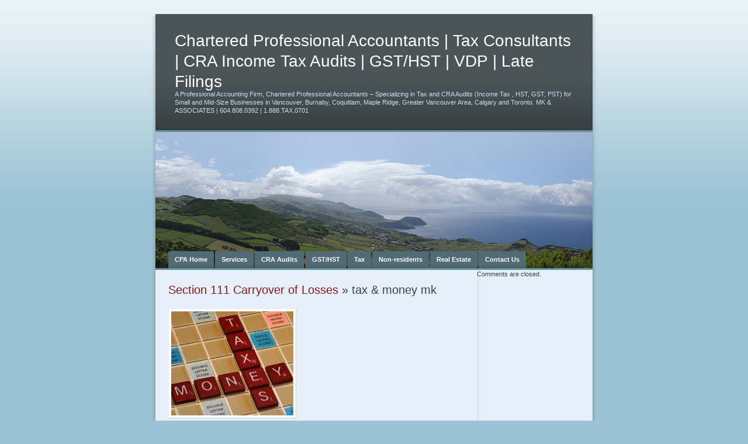

--- FILE ---
content_type: text/html; charset=UTF-8
request_url: https://www.mktaxaccounting.com/additions/111-carryover-of-losses/tax-money-mk-2/
body_size: 4054
content:
<!DOCTYPE html PUBLIC "-//W3C//DTD XHTML 1.1//EN" "http://www.w3.org/TR/xhtml11/DTD/xhtml11.dtd">
<html xmlns="http://www.w3.org/1999/xhtml" dir="ltr" lang="en-US">
<head profile="http://gmpg.org/xfn/11">
	<meta http-equiv="Content-Type" content="text/html; charset=UTF-8" />
	<title>Chartered Professional Accountants   |    Tax Consultants   | CRA Income Tax Audits | GST/HST | VDP | Late Filings  tax &amp; money mk | Chartered Professional Accountants | Tax Consultants | CRA Income Tax Audits | GST/HST | VDP | Late Filings</title>
	<link href="https://www.mktaxaccounting.com/wp-content/themes/ocean-mist-2_1/styles/default.css" rel="stylesheet" media="all" type="text/css" />
	<link href="https://www.mktaxaccounting.com/wp-content/themes/ocean-mist-2_1/styles/presets.css" rel="stylesheet" media="all" type="text/css" />
	<link href="https://www.mktaxaccounting.com/wp-content/themes/ocean-mist-2_1/styles/client.css" rel="stylesheet" media="all" type="text/css" />
  <link rel="stylesheet" href="https://www.mktaxaccounting.com/wp-content/themes/ocean-mist-2_1/style.css" type="text/css" media="screen" />
	<!--[if IE 7]>
	<link href="https://www.mktaxaccounting.com/wp-content/themes/ocean-mist-2_1/styles/ie7.css" rel="stylesheet" type="text/css" media="screen" />
	<![endif]-->
	<!--[if lt IE 7]>
	<link href="https://www.mktaxaccounting.com/wp-content/themes/ocean-mist-2_1/styles/ie6.css" rel="stylesheet" type="text/css" media="screen" />
	<![endif]-->
	<script src="http://ajax.googleapis.com/ajax/libs/jquery/1.2.6/jquery.min.js" type="text/javascript"></script>
	<script src="https://www.mktaxaccounting.com/wp-content/themes/ocean-mist-2_1/scripts/oceanmist.js" type="text/javascript"></script>
	<link rel="alternate" type="application/rss+xml" title="Chartered Professional Accountants   |    Tax Consultants   | CRA Income Tax Audits | GST/HST | VDP | Late Filings RSS Feed" href="https://www.mktaxaccounting.com/feed/" />
	<link rel="pingback" href="https://www.mktaxaccounting.com/xmlrpc.php" />
</head>
<body class="">
<div id="center">
  <div id="container">
		<div class="rightShade"></div>
		<div class="leftShade"></div>
	  <div id="header">
			<p id="logo"><a href="http://www.mktaxaccounting.com/">Chartered Professional Accountants   |    Tax Consultants   | CRA Income Tax Audits | GST/HST | VDP | Late Filings</a></p>
			<p id="strapline">A Professional Accounting Firm, Chartered Professional Accountants &#8211; Specializing in Tax and CRA Audits (Income Tax , HST, GST, PST) for Small and Mid-Size Businesses in Vancouver, Burnaby, Coquitlam, Maple Ridge, Greater Vancouver Area, Calgary and Toronto.  MK &amp; ASSOCIATES      |     604.808.0392  |     1.888.TAX.0701</p>
		</div>
		<div id="photo">
		  <img src="https://www.mktaxaccounting.com/wp-content/themes/ocean-mist-2_1/images/mainpic.jpg" alt="Ocean Mist" />
			<ul id="nav">
			  <!--li><a href="http://www.mktaxaccounting.com/">Home</a></li-->
			  <li class="page_item page-item-4 page_item_has_children"><a href="https://www.mktaxaccounting.com/">CPA Home</a>
<ul class='children'>
	<li class="page_item page-item-308 page_item_has_children"><a href="https://www.mktaxaccounting.com/mk-associates-llp/cbcnews/">CBCNews Interview</a>
	<ul class='children'>
		<li class="page_item page-item-451"><a href="https://www.mktaxaccounting.com/mk-associates-llp/cbcnews/tax-season-2015-10-ways-to-attract-a-cra-auditors-attention/">10 ways to attract a CRA auditor&#8217;s attention</a></li>
	</ul>
</li>
	<li class="page_item page-item-105"><a href="https://www.mktaxaccounting.com/mk-associates-llp/vancouver-office/">Vancouver Tax Accountants Office</a></li>
	<li class="page_item page-item-377"><a href="https://www.mktaxaccounting.com/mk-associates-llp/burnaby-office-tax-accountants/">Burnaby Accountants Tax Office</a></li>
	<li class="page_item page-item-111"><a href="https://www.mktaxaccounting.com/mk-associates-llp/coquitlam-office/">Coquitlam Office Tax Accountants</a></li>
	<li class="page_item page-item-436"><a href="https://www.mktaxaccounting.com/mk-associates-llp/port-coquitlam-shaughnessy/">Port Coquitlam &#8211; Tax Accountants</a></li>
	<li class="page_item page-item-113"><a href="https://www.mktaxaccounting.com/mk-associates-llp/maple-ridge-office/">Maple Ridge office Tax Accountants</a></li>
	<li class="page_item page-item-414 page_item_has_children"><a href="https://www.mktaxaccounting.com/mk-associates-llp/careers/">Careers</a>
	<ul class='children'>
		<li class="page_item page-item-417"><a href="https://www.mktaxaccounting.com/mk-associates-llp/careers/tax-manager/">Tax &#8211; Manager</a></li>
	</ul>
</li>
	<li class="page_item page-item-389"><a href="https://www.mktaxaccounting.com/mk-associates-llp/merger/">Merger Announcement</a></li>
</ul>
</li>
<li class="page_item page-item-7 page_item_has_children"><a href="https://www.mktaxaccounting.com/services/">Services</a>
<ul class='children'>
	<li class="page_item page-item-67"><a href="https://www.mktaxaccounting.com/services/tax-services/">Corporate Tax</a></li>
	<li class="page_item page-item-241 page_item_has_children"><a href="https://www.mktaxaccounting.com/services/tax-individuals/">Individual Tax</a>
	<ul class='children'>
		<li class="page_item page-item-315"><a href="https://www.mktaxaccounting.com/services/tax-individuals/federal-tax-rates/">Federal tax rates</a></li>
		<li class="page_item page-item-461"><a href="https://www.mktaxaccounting.com/services/tax-individuals/uccb/">UCCB</a></li>
	</ul>
</li>
	<li class="page_item page-item-68"><a href="https://www.mktaxaccounting.com/services/cra-audits/">Chartered Professional Accountants   |    Tax Consultants   | CRA Income Tax Audits | GST/HST | VDP | Late Filings  CRA Audits |</a></li>
	<li class="page_item page-item-81"><a href="https://www.mktaxaccounting.com/services/gst-audits/">GST/HST Audits</a></li>
	<li class="page_item page-item-69"><a href="https://www.mktaxaccounting.com/services/accounting-and-bookkeeping-services/">Accounting and Assurance</a></li>
	<li class="page_item page-item-244"><a href="https://www.mktaxaccounting.com/services/fees/">Fees</a></li>
	<li class="page_item page-item-27 page_item_has_children"><a href="https://www.mktaxaccounting.com/services/bookkeeping/">Bookkeeping</a>
	<ul class='children'>
		<li class="page_item page-item-29 page_item_has_children"><a href="https://www.mktaxaccounting.com/services/bookkeeping/29-2/">Franchising</a>
		<ul class='children'>
			<li class="page_item page-item-103"><a href="https://www.mktaxaccounting.com/services/bookkeeping/29-2/testimonials/">Testimonials</a></li>
		</ul>
</li>
	</ul>
</li>
	<li class="page_item page-item-353"><a href="https://www.mktaxaccounting.com/services/u-s-taxation/">U.S. Taxation</a></li>
	<li class="page_item page-item-255"><a href="https://www.mktaxaccounting.com/services/business-valuation/">Business Valuation</a></li>
	<li class="page_item page-item-70"><a href="https://www.mktaxaccounting.com/services/international-and-non-resident-tax/">International and Non-Resident Taxes</a></li>
	<li class="page_item page-item-209"><a href="https://www.mktaxaccounting.com/services/mergers-acquisitions/">Mergers &#038; Acquisitions</a></li>
	<li class="page_item page-item-360"><a href="https://www.mktaxaccounting.com/services/rd/">SR&#038;ED</a></li>
</ul>
</li>
<li class="page_item page-item-399 page_item_has_children"><a href="https://www.mktaxaccounting.com/cra-2/">CRA Audits</a>
<ul class='children'>
	<li class="page_item page-item-268 page_item_has_children"><a href="https://www.mktaxaccounting.com/cra-2/voluntary-disclosure-tax-amnesty/">Voluntary Disclosure (VDP) / Tax Amnesty</a>
	<ul class='children'>
		<li class="page_item page-item-419"><a href="https://www.mktaxaccounting.com/cra-2/voluntary-disclosure-tax-amnesty/cra-annual-letter-campaign/">CRA Annual Letter Campaign</a></li>
	</ul>
</li>
	<li class="page_item page-item-261"><a href="https://www.mktaxaccounting.com/cra-2/settle-your-tax-debt/">Settle Your Tax Debt</a></li>
	<li class="page_item page-item-270"><a href="https://www.mktaxaccounting.com/cra-2/tax-audit-protection/">Tax Audit Protection</a></li>
	<li class="page_item page-item-448"><a href="https://www.mktaxaccounting.com/cra-2/tax-problems/">Tax Problems</a></li>
	<li class="page_item page-item-348"><a href="https://www.mktaxaccounting.com/cra-2/cra-audit-red-flags/">CRA Audit Red Flags</a></li>
	<li class="page_item page-item-262"><a href="https://www.mktaxaccounting.com/cra-2/get-late-tax-returns-filed/">Get Late Tax Returns Filed</a></li>
	<li class="page_item page-item-265"><a href="https://www.mktaxaccounting.com/cra-2/property-liens-from-the-cra/">Property Liens &#8211; Tax Audit CRA</a></li>
	<li class="page_item page-item-263"><a href="https://www.mktaxaccounting.com/cra-2/tax-payer-relief/">Taxpayer Relief</a></li>
	<li class="page_item page-item-267"><a href="https://www.mktaxaccounting.com/cra-2/wage-garnishments-by-the-cra/">Wage Garnishments &#8211; Tax Audit CRA</a></li>
	<li class="page_item page-item-423"><a href="https://www.mktaxaccounting.com/cra-2/foreign-income-verification-t1135/">Foreign Income Verification &#8211; T1135</a></li>
	<li class="page_item page-item-306"><a href="https://www.mktaxaccounting.com/cra-2/taxpayer-bill-of-rights-from-cra/">Taxpayer Bill of Rights (from CRA)</a></li>
</ul>
</li>
<li class="page_item page-item-25 page_item_has_children"><a href="https://www.mktaxaccounting.com/hst/">GST/HST</a>
<ul class='children'>
	<li class="page_item page-item-364 page_item_has_children"><a href="https://www.mktaxaccounting.com/hst/pst-legislation/">PST Legislation</a>
	<ul class='children'>
		<li class="page_item page-item-368"><a href="https://www.mktaxaccounting.com/hst/pst-legislation/pst-housing-transition/">PST Housing Transition</a></li>
	</ul>
</li>
	<li class="page_item page-item-85"><a href="https://www.mktaxaccounting.com/hst/general-information-about-gsthst/">General Information about GST/HST</a></li>
	<li class="page_item page-item-90"><a href="https://www.mktaxaccounting.com/hst/hst-basics/">GST/HST Basics</a></li>
	<li class="page_item page-item-88"><a href="https://www.mktaxaccounting.com/hst/gsthst-dentists/">GST/HST Dentists</a></li>
	<li class="page_item page-item-91"><a href="https://www.mktaxaccounting.com/hst/hst-health-care/">GST/HST &#038; Health Care</a></li>
	<li class="page_item page-item-433"><a href="https://www.mktaxaccounting.com/hst/naturopathic-and-acupuncture/">Naturopathic and Acupuncture</a></li>
	<li class="page_item page-item-442"><a href="https://www.mktaxaccounting.com/hst/vdp/">VDP</a></li>
</ul>
</li>
<li class="page_item page-item-8 page_item_has_children current_page_ancestor"><a href="https://www.mktaxaccounting.com/additions/">Tax</a>
<ul class='children'>
	<li class="page_item page-item-745"><a href="https://www.mktaxaccounting.com/additions/election-to-changing-your-principal-residence-to-a-rental-or-business-property/">Election to Changing your principal residence to a rental or business property</a></li>
	<li class="page_item page-item-207 page_item_has_children"><a href="https://www.mktaxaccounting.com/additions/tax-services-for-businesses/">Tax Services for Businesses</a>
	<ul class='children'>
		<li class="page_item page-item-222"><a href="https://www.mktaxaccounting.com/additions/tax-services-for-businesses/construction/">Construction</a></li>
	</ul>
</li>
	<li class="page_item page-item-404 page_item_has_children"><a href="https://www.mktaxaccounting.com/additions/20132014-tax-changes/">2024/2025 Tax Changes</a>
	<ul class='children'>
		<li class="page_item page-item-445"><a href="https://www.mktaxaccounting.com/additions/20132014-tax-changes/2015-bc-early-childhood-tax-benefit/">BC Early Childhood Tax Benefit</a></li>
		<li class="page_item page-item-480"><a href="https://www.mktaxaccounting.com/additions/20132014-tax-changes/tax-on-split-income-tosi/">Tax on Split Income (TOSI)</a></li>
		<li class="page_item page-item-449"><a href="https://www.mktaxaccounting.com/additions/20132014-tax-changes/fitness-credit/">Fitness credit</a></li>
	</ul>
</li>
	<li class="page_item page-item-56"><a href="https://www.mktaxaccounting.com/additions/business-expenses-for-tax-deduction-canada/">Business Expenses for Tax Deduction Canada</a></li>
	<li class="page_item page-item-208 page_item_has_children"><a href="https://www.mktaxaccounting.com/additions/tax-services-for-individuals/">Tax Services for Individuals</a>
	<ul class='children'>
		<li class="page_item page-item-298"><a href="https://www.mktaxaccounting.com/additions/tax-services-for-individuals/tax-changes/">Tax changes &#8211; previous years</a></li>
		<li class="page_item page-item-299"><a href="https://www.mktaxaccounting.com/additions/tax-services-for-individuals/individual-tax-rates/">Individual tax rates</a></li>
		<li class="page_item page-item-301"><a href="https://www.mktaxaccounting.com/additions/tax-services-for-individuals/canada-pension-plan/">Canada Pension Plan</a></li>
		<li class="page_item page-item-302"><a href="https://www.mktaxaccounting.com/additions/tax-services-for-individuals/employment-insurance-premiums-ei/">Employment Insurance Premiums (EI)</a></li>
		<li class="page_item page-item-303"><a href="https://www.mktaxaccounting.com/additions/tax-services-for-individuals/automobile-deduction-limits/">Automobile deduction limits</a></li>
	</ul>
</li>
	<li class="page_item page-item-428"><a href="https://www.mktaxaccounting.com/additions/428-2/">FATCA</a></li>
	<li class="page_item page-item-202 page_item_has_children"><a href="https://www.mktaxaccounting.com/additions/small-business/">Small Businesses</a>
	<ul class='children'>
		<li class="page_item page-item-295"><a href="https://www.mktaxaccounting.com/additions/small-business/special-ei-benefits-for-self-employed/">Special EI Benefits for Self-Employed</a></li>
	</ul>
</li>
	<li class="page_item page-item-92 page_item_has_children"><a href="https://www.mktaxaccounting.com/additions/why-incorporate/">Tax Consultants   |  Late Filings</a>
	<ul class='children'>
		<li class="page_item page-item-300"><a href="https://www.mktaxaccounting.com/additions/why-incorporate/corporate-tax-rates/">Corporate tax rates</a></li>
	</ul>
</li>
	<li class="page_item page-item-260"><a href="https://www.mktaxaccounting.com/additions/cra/">Tax Problems</a></li>
	<li class="page_item page-item-251"><a href="https://www.mktaxaccounting.com/additions/interest-penalties/">Interest &#038; Penalties</a></li>
	<li class="page_item page-item-427"><a href="https://www.mktaxaccounting.com/additions/rrsp/">RRSP</a></li>
	<li class="page_item page-item-52 current_page_ancestor current_page_parent"><a href="https://www.mktaxaccounting.com/additions/111-carryover-of-losses/">Section 111 Carryover of Losses</a></li>
	<li class="page_item page-item-412"><a href="https://www.mktaxaccounting.com/additions/section-84-1/">Section 84.1</a></li>
	<li class="page_item page-item-408"><a href="https://www.mktaxaccounting.com/additions/t1135-filings/">T1135 Filings</a></li>
	<li class="page_item page-item-324"><a href="https://www.mktaxaccounting.com/additions/324-2/">Bonuses</a></li>
	<li class="page_item page-item-430"><a href="https://www.mktaxaccounting.com/additions/us-citizens/">Canadian &#8211; US Citizens</a></li>
	<li class="page_item page-item-328"><a href="https://www.mktaxaccounting.com/additions/reserve/">Reserve</a></li>
	<li class="page_item page-item-332"><a href="https://www.mktaxaccounting.com/additions/cca/">CCA</a></li>
</ul>
</li>
<li class="page_item page-item-33 page_item_has_children"><a href="https://www.mktaxaccounting.com/non-residents/">Non-residents</a>
<ul class='children'>
	<li class="page_item page-item-64"><a href="https://www.mktaxaccounting.com/non-residents/canadian-taxation-of-emigrants/">Emigrants</a></li>
	<li class="page_item page-item-410"><a href="https://www.mktaxaccounting.com/non-residents/non-resident-purchasing-private-corporation-shares/">Non-Resident &#8211; Purchasing Private Corporation Shares:</a></li>
	<li class="page_item page-item-94"><a href="https://www.mktaxaccounting.com/non-residents/permanent-establishment/">Permanent establishment</a></li>
</ul>
</li>
<li class="page_item page-item-470"><a href="https://www.mktaxaccounting.com/real-estate/">Real Estate</a></li>
<li class="page_item page-item-9"><a href="https://www.mktaxaccounting.com/contact-us/">Contact Us</a></li>
			</ul>
		</div>
		<div id="content">

	<div id="content" class="widecolumn">

  
		<div class="post" id="post-158">
			<h2><a href="https://www.mktaxaccounting.com/additions/111-carryover-of-losses/" rev="attachment">Section 111 Carryover of Losses</a> &raquo; tax &#038; money mk</h2>
			<div class="entry">
				<p class="attachment"><a href="https://www.mktaxaccounting.com/wp-content/uploads/2010/07/tax-money-mk1.jpg"><img width="209" height="178" src="https://www.mktaxaccounting.com/wp-content/uploads/2010/07/tax-money-mk1.jpg" class="attachment-medium size-medium" alt="" decoding="async" /></a></p>
                <div class="caption"></div>

				
				<div class="navigation">
					<div class="alignleft"><a href='https://www.mktaxaccounting.com/additions/111-carryover-of-losses/tax-money-mk/'><img width="150" height="150" src="https://www.mktaxaccounting.com/wp-content/uploads/2010/07/tax-money-mk-150x150.jpg" class="attachment-thumbnail size-thumbnail" alt="tax &#038; money mk" decoding="async" /></a></div>
					<div class="alignright"><a href='https://www.mktaxaccounting.com/additions/111-carryover-of-losses/puzzle/'><img width="1" height="1" src="https://www.mktaxaccounting.com/wp-content/uploads/2010/07/Puzzle.bmp" class="attachment-thumbnail size-thumbnail" alt="Puzzle" decoding="async" /></a></div>
				</div>
				<br class="clear" />

				<p class="postmetadata alt">
					<small>
						This entry was posted on Thursday, October 28th, 2010 at 12:11 AM						and is filed under .
												You can follow any responses to this entry through the <a href="https://www.mktaxaccounting.com/additions/111-carryover-of-losses/tax-money-mk-2/feed/">RSS 2.0</a> feed.

													Responses are currently closed, but you can <a href="https://www.mktaxaccounting.com/additions/111-carryover-of-losses/tax-money-mk-2/trackback/ " rel="trackback">trackback</a> from your own site.

						
					</small>
				</p>

			</div>

		</div>

	<!-- You can start editing here. -->





			<!-- If comments are closed. -->
		<p class="nocomments">Comments are closed.</p>

	





	
	</div>

 		</div>
		<div id="footer">
		  <p>
			<br />Chartered Professional Accountants   |    Tax Consultants   | CRA Income Tax Audits | GST/HST | VDP | Late Filings  </p>
		</div>
	</div>
</div>
<div id="marketgoo-app-modal" class="et_fb_ignore_iframe"><div class="et_fb_ignore_iframe"></div></div><div id="marketgoo-settings" class="et_fb_ignore_iframe"></div>        <script type="text/javascript">
            if (typeof jQuery === 'function') {
                jQuery(window).on('et_builder_api_ready et_fb_section_content_change', function(event) {
                    window.parent.postMessage({ eventType : event.type })
                })
            }
        </script></body>
</html>

 

--- FILE ---
content_type: text/css
request_url: https://www.mktaxaccounting.com/wp-content/themes/ocean-mist-2_1/styles/presets.css
body_size: 723
content:
/* 
   Preset CSS
	 -----------------------------------------------------------------------
   Contains style descriptions for the preset colour schemes. These can be selected from the 'Appearance' menu in WordPress. 
*/

/* 
   Forest
	 -----------------------------------------------------------------------
*/
body.cs2, .cs2 .leftCorner, .cs2 .rightCorner {background-color: #d7e69d;}
.cs2 #header, .cs2 #header .dot {background-color: #424c36;}
.cs2 #strapline {color: #eeeedd;}
.cs2 #container, .cs2 #footer, .cs2 #footer .dot, .cs2 .or span {background-color: #e9efd3;}
.cs2 #mainCol {background-color: #fbfcf6;}
.cs2 #header, .cs2 #photo {border-color: #738260;}
.cs2 #nav ul {border-color: #738260;}
.cs2 #subCol h2 {background-color: #dae2b7; color: #50503a;}
.cs2 .title {background-color: #e1e8c3; color: #50503a;}
.cs2 .post + .post {border-top: 1px solid #cccc99;} 
.cs2 .or {border-color: #d4d4b5; color: #8d8d70;}
body.cs2, .cs2 .author span {color: #4e4e36;}
.cs2 .date {color: #8d8d75;}
.cs2 .d2 {background-color: #eef2dd;}
.cs2 .d3 {background-color: #e1e8c3;}
.cs2 #nav li a {background-color: #5d6b4d; color: #fff;}
.cs2 #nav li a:hover {background-color: #3e4a31;}
.cs2 #nav ul li a {border-color: #3e4a31;}
.cs2 a, .cs2 a:visited {color: #4b6729;}
.cs2 a:hover {color: #000;}
.cs2 #footer p, .cs2 .author {color: #79795d;}
.cs2 #footer a, .cs2 #footer a:visited {color: #50503a;}
.cs2 #footer a:hover {color: #000;}
.cs2 #wp-calendar caption, .cs2 #calendar caption {background: #737361;}



/* 
   Neutral
	 -----------------------------------------------------------------------
*/
body.cs3, .cs3 .leftCorner, .cs3 .rightCorner {background-color: #ddddbb;}
.cs3 #header, .cs3 #header .dot {background-color: #737361;}
.cs3 #strapline {color: #eeeedd;}
.cs3 #container, .cs3 #footer, .cs3 #footer .dot, .cs3 .or span {background-color: #eeeedd;}
.cs3 #mainCol {background-color: #fff;}
.cs3 #header, .cs3 #photo {border-color: #50503a;}
.cs3 #nav ul {border-color: #50503a;}
.cs3 #subCol h2 {background-color: #e1e1c0; color: #50503a;}
.cs3 .title {background-color: #e8e8c9; color: #50503a;}
.cs3 .post + .post {border-top: 1px solid #cccc99;} 
.cs3 .or {border-color: #d4d4b5; color: #8d8d70;}
body.cs3, .cs3 .author span {color: #555522;}
.cs3 .date {color: #8d8d75;}
.cs3 .d2 {background-color: #f0f0de;}
.cs3 .d3 {background-color: #e8e8c9;}
.cs3 #nav li a {background-color: #7b7b5d; color: #fff;}
.cs3 #nav li a:hover {background-color: #939372;}
.cs3 #nav ul li a {border-color: #b1b193;}
.cs3 a, .cs3 a:visited {color: #b34706;}
.cs3 a:hover {color: #000;}
.cs3 #footer p, .cs3 .author {color: #79795d;}
.cs3 #footer a, .cs3 #footer a:visited {color: #50503a;}
.cs3 #footer a:hover {color: #000;}
.cs3 #wp-calendar caption, .cs3 #calendar caption {background: #737361;}



/* 
   Warm
	 -----------------------------------------------------------------------
*/
body.cs4, .cs4 .leftCorner, .cs4 .rightCorner {background-color: #fff599;}
.cs4 #header, .cs4 #header .dot {background-color: #852b24;}
.cs4 #strapline {color: #d4908b;}
.cs4 #logo a {color: #f4ec85;}
.cs4 #container, .cs4 #footer, .cs4 #footer .dot, .cs4 .or span {background-color: #f6ecd9;}
.cs4 #mainCol {background-color: #fff;}
.cs4 #header, .cs4 #photo {border-color: #c65640;}
.cs4 #nav ul {border-color: #c65640;}
.cs4 #subCol h2 {background-color: #f0dfc2; color: #683d3a;}
.cs4 .title {background-color: #f3e5cc; color: #683d3a;}
.cs4 .post + .post {border-top: 1px solid #d9c197;} 
.cs4 .or {border-color: #d4d4b5; color: #8d8d70;}
body.cs4, .cs4 .author span {color: #555522;}
.cs4 .date {color: #8d8d75;}
.cs4 .d2 {background-color: #f0f0de;}
.cs4 .d3 {background-color: #e8e8c9;}
.cs4 #nav li a {background-color: #9e342c; color: #fff;}
.cs4 #nav li a:hover {background-color: #852b24;}
.cs4 #nav ul li a {border-color: #852b24;}
.cs4 a, .cs4 a:visited {color: #852b24;}
.cs4 a:hover {color: #000;}
.cs4 #footer p, .cs5 .author {color: #79795d;}
.cs4 #footer a, .cs5 #footer a:visited {color: #50503a;}
.cs4 #footer a:hover {color: #000;}
.cs4 #wp-calendar caption, .cs4 #calendar caption {background: #737361;}



/* 
   Night
	 -----------------------------------------------------------------------
*/
body.cs5, .cs5 .leftCorner, .cs5 .rightCorner {background-color: #2d4955;}
.cs5 #header, .cs5 #header .dot {background-color: #2d383d;}
.cs5 #strapline {color: #80a2b0;}
.cs5 #logo a {color: #fff;}
.cs5 #mainCol {background-color: #fff;}
.cs5 #header, .cs5 #photo {border-color: #3d6373;}
.cs5 #nav ul {border-color: #3d6373;}
.cs5 #nav li a {background-color: #5b8292; color: #fff;}
.cs5 #nav li a:hover {background-color: #39515b;}
.cs5 #nav ul li a {border-color: #6d8f9d;}



--- FILE ---
content_type: text/css
request_url: https://www.mktaxaccounting.com/wp-content/themes/ocean-mist-2_1/style.css
body_size: -59
content:
/*
Theme Name: Ocean Mist
Theme URI: 
Description: XHTML 1.1 valid theme with a flexible, elastic grid layout and fully customisable colour scheme.
Version: 2.0
Author: Ed Merritt
Author URI: 
Tags: blue, custom header, custom colour scheme, elastic width, two columns, widgets, SEO friendly, accessible, default colour schemes, 
*/
